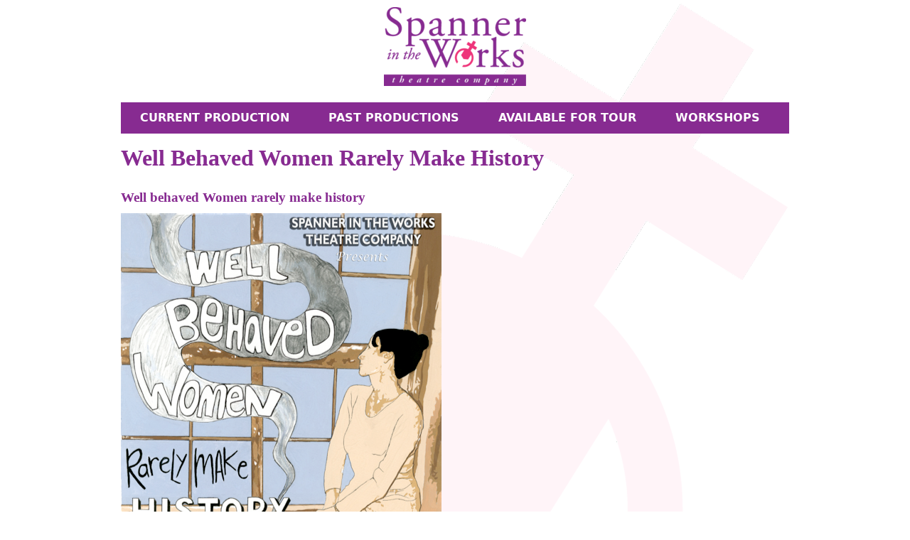

--- FILE ---
content_type: text/html; charset=UTF-8
request_url: https://spannerintheworks.org/productions/well-behaved-women-rarely-make-history
body_size: 2312
content:
<!DOCTYPE html>
<html lang="en">
<head>
<title>Well Behaved Women Rarely Make History - Spanner in the Works Belfast</title>
<meta charset="UTF-8">
<meta name="author" content="Spanner in the Works, http://www.spannerintheworks.org/" />
<meta name="generator" content="Onyx 2.0.0/dev" />
<meta name="description" content="" />
<meta name="csrf_token" content="4695b409b15f9360d65b8278f498652e" />
<link rel="icon" href="/favicon.ico" type="image/x-icon" />
<link rel="shortcut icon" href="/favicon.ico" type="image/x-icon" />
<meta property="og:url" content="https://spannerintheworks.org/productions/well-behaved-women-rarely-make-history" />
<meta property="og:site_name" content="Spanner in the Works Theatre Company" />
<meta property="og:title" content="Well Behaved Women Rarely Make History" />
<meta property="fb:app_id" content="0" />
<meta property="og:locale" content="en_GB" />
<!--HEAD block of node/site/default.html -->
<link rel="apple-touch-icon" sizes="180x180" href="/apple-touch-icon.png">
<link rel="icon" type="image/png" sizes="32x32" href="/favicon-32x32.png">
<link rel="icon" type="image/png" sizes="16x16" href="/favicon-16x16.png">
<link rel="manifest" href="/manifest.json">
<link rel="mask-icon" href="/safari-pinned-tab.svg" color="#5bbad5">
<meta name="theme-color" content="#ffffff">
<meta name="viewport" content="width=device-width" />
<link type="text/css" href="/share/css/default/screen.css" rel="stylesheet" media="screen" />
<link type="text/css" href="/share/css/default/print.css" rel="stylesheet" media="print" />
<style type="text/css">
/*@import url(/css/v2.css);*/
@import url(/css/base.css);

div.performance-extracts {text-align: center}
</style>
<script type="text/javascript" src="/share/js/compiled.js"></script>
<script type="text/javascript" src="/js/local.js"></script>
<!--HEAD block of node/page/default.html -->
<meta property="og:type" content="article" />

<meta property="og:description" content="" />
</head>
<body class="default   node-id-1160  parent-node-id-1031 parent-node-id-1 customer-account-type- locale-en_GB" data-node-id="1160">

<script type="text/javascript">

  var _gaq = _gaq || [];
  

  (function(i,s,o,g,r,a,m){i['GoogleAnalyticsObject']=r;i[r]=i[r]||function(){
  (i[r].q=i[r].q||[]).push(arguments)},i[r].l=1*new Date();a=s.createElement(o),
  m=s.getElementsByTagName(o)[0];a.async=1;a.src=g;m.parentNode.insertBefore(a,m)
  })(window,document,'script','//www.google-analytics.com/analytics.js','ga');

  ga('create', 'UA-2401247-27', 'auto');
  ga('send', 'pageview');

</script>

<header class="site">
    <div class="wrapper">
        <div id="logo">
            <a href="/" title="Go to the homepage of Spanner in the Works Theatre Company"><span>Spanner in the Works Theatre Company</span></a>
        </div>
        <nav id="reveal-navigation-button" >
            <a class="reveal" href="#primary-navigation"><span>Menu</span></a>
        </nav>
        <nav class="primary" id="primary-navigation">
            <ul>

<li class='node-id-1093 '>
        <a href="/current-production" class=""><span>Current Production</span></a>
    
    
    
    
</li>
<li class='node-id-1031  open'>
        <a href="/productions" class=" open"><span>Past Productions</span></a>
    
    
    
    
</li>
<li class='node-id-1208 '>
        <a href="/tour" class=""><span>Available for Tour</span></a>
    
    
    
    
</li>
<li class='node-id-1032 '>
        <a href="/workshops" class=""><span>Workshops</span></a>
    
    
    
    
</li>

</ul>
        </nav>
    </div>
</header>

<main class="site">
    <div class="wrapper">
        




<div class="page default  ">
        <header class="page">
        <div class="wrapper">
            <h1 class="page-title">Well Behaved Women Rarely Make History</h1>
        </div>
    </header>
    
    
    




<div id="node-id-1145" class="content rte  ">
    <div class="wrapper">
        <h3 class="content-title"><span>Well behaved Women rarely make history</span></h3>
        <div class="content-body">
            <p><img title="Well behaved Women rarely make history" src="/image/var/files/Well_behaved_Women_rarely_make_history.png" alt="Well behaved Women rarely make history" width="451" height="642" /></p> <p><span><em>Well Behaved Women Rarely Make History</em></span></p> <p><span><em>Written by Patricia Downey </em></span></p> <p><span><em>Performed by Caroline Curran</em></span></p> <p><span><em>Naughton Studio, Lyric Theatre     February 2012</em></span></p> <p><span>Marilyn Monroe famously said, 'Well behaved women rarely make history'. Her breathtaking beauty and remarkable talent made her a superstar, but Monroe was a complex and intense woman who ultimately succumbed to self-destruction - or did she? The history books are filled with notorious females. Join us on a rollercoaster ride through the lives of Ms Monroe and some ladies who subscribed to her theory.</span></p> <p><span>Spanner in the Works Theatre company was established in Belfast in September 1998.  Spanner in the Works undertakes performances and workshops throughout Ireland, both north and South, touring rural and urban communities.  The main aim of the company is to provide challenging productions that will deal with difficult, hard hitting and controversial subject matter.</span><em> </em></p>
        </div>
    </div>
</div>






</div>






    </div>
</main>

<footer class="site">
    <div class="wrapper">
        <section id="content-bottom">
            




<div id="node-id-87" class="content rte  ">
    <div class="wrapper">
        
        <div class="content-body">
            <p><img title="Arts Council of Northern Ireland" src="/thumbnail/300/var/files/Logos/National-Lottery-Arts-Council-NI-1.jpg" alt="Arts Council of Northern Ireland" width="168" height="100" /><img title="Arts Council of Northern Ireland" src="/thumbnail/150/var/files/Logos/NI-Fire-and-Rescue-Service-POC-BW.jpg" alt="Arts Council of Northern Ireland" width="150" height="75" /><a href="https://www.facebook.com/Spanner-in-the-works-theatre-company-110146377417166/"><img src="/image/var/files/logos/facebook-20logo.png" alt="Facebook 20logo" width="101" height="100" /></a></p>
        </div>
    </div>
</div>






        </section>
        <nav class="footer" id="footer-navigation">
            <ul>

<li class='node-id-5 '>
        <a href="/" class=""><span>Home</span></a>
    
    
    
    
</li>
<li class='node-id-23 '>
        <a href="/about" class=""><span>About Us</span></a>
    
    
    
    
</li>
<li class='node-id-1195 '>
        <a href="/testimonials" class=""><span>Testimonials</span></a>
    
    
    
    
</li>
<li class='node-id-20 '>
        <a href="/contact" class=""><span>Contact Us</span></a>
    
    
    
    
</li>
<li class='node-id-26 '>
        <a href="/terms-of-use" class=""><span>Terms of use</span></a>
    
    
    
    
</li>
<li class='node-id-1026 '>
        <a href="/accessibility-policy" class=""><span>Accessibility policy</span></a>
    
    
    
    
</li>

</ul>
        </nav>
        <p id="copyright">&copy; 2026 Spanner in the Works Theatre Company</p>
    </div>
</footer>



<div id="dialog" title="Dialog Window"></div>
</body>
</html>


--- FILE ---
content_type: text/css
request_url: https://spannerintheworks.org/share/css/default/screen.css
body_size: 7152
content:
/* compiled by utils/compile_css.sh */
/**
 * Fonts
 * Norbert @ Laposa Ltd, 2016/11/28
 *
 */
 
@font-face {
  font-family: 'FontAwesome';
  src: url('/share/fonts/fontawesome-webfont.eot?v=4.5.0');
  src: url('/share/fonts/fontawesome-webfont.eot?#iefix&v=4.5.0') format('embedded-opentype'), url('/share/fonts/fontawesome-webfont.woff2?v=4.5.0') format('woff2'), url('/share/fonts/fontawesome-webfont.woff?v=4.5.0') format('woff'), url('/share/fonts/fontawesome-webfont.ttf?v=4.5.0') format('truetype'), url('/share/fonts/fontawesome-webfont.svg?v=4.5.0#fontawesomeregular') format('svg');
  font-weight: normal;
  font-style: normal;
}
/* source: https://github.com/twbs/bootstrap/blob/v4-dev/dist/css/bootstrap-reboot.css */

html {
  font-family: sans-serif;
  line-height: 1.15;
  -ms-text-size-adjust: 100%;
  -webkit-text-size-adjust: 100%;
}

body {
  margin: 0;
}

article,
aside,
footer,
header,
nav,
section {
  display: block;
}

h1 {
  font-size: 2em;
  margin: 0.67em 0;
}

figcaption,
figure,
main {
  display: block;
}

figure {
  margin: 1em 40px;
}

hr {
  -webkit-box-sizing: content-box;
          box-sizing: content-box;
  height: 0;
  overflow: visible;
}

pre {
  font-family: monospace, monospace;
  font-size: 1em;
}

a {
  background-color: transparent;
  -webkit-text-decoration-skip: objects;
}

a:active,
a:hover {
  outline-width: 0;
}

abbr[title] {
  border-bottom: none;
  text-decoration: underline;
  text-decoration: underline dotted;
}

b,
strong {
  font-weight: inherit;
}

b,
strong {
  font-weight: bolder;
}

code,
kbd,
samp {
  font-family: monospace, monospace;
  font-size: 1em;
}

dfn {
  font-style: italic;
}

mark {
  background-color: #ff0;
  color: #000;
}

small {
  font-size: 80%;
}

sub,
sup {
  font-size: 75%;
  line-height: 0;
  position: relative;
  vertical-align: baseline;
}

sub {
  bottom: -0.25em;
}

sup {
  top: -0.5em;
}

audio,
video {
  display: inline-block;
}

audio:not([controls]) {
  display: none;
  height: 0;
}

img {
  border-style: none;
}

svg:not(:root) {
  overflow: hidden;
}

button,
input,
optgroup,
select,
textarea {
  font-family: sans-serif;
  font-size: 100%;
  line-height: 1.15;
  margin: 0;
}

button,
input {
  overflow: visible;
}

button,
select {
  text-transform: none;
}

button,
html [type="button"],
[type="reset"],
[type="submit"] {
  -webkit-appearance: button;
}

button::-moz-focus-inner,
[type="button"]::-moz-focus-inner,
[type="reset"]::-moz-focus-inner,
[type="submit"]::-moz-focus-inner {
  border-style: none;
  padding: 0;
}

button:-moz-focusring,
[type="button"]:-moz-focusring,
[type="reset"]:-moz-focusring,
[type="submit"]:-moz-focusring {
  outline: 1px dotted ButtonText;
}

fieldset {
  border: 1px solid #c0c0c0;
  margin: 0 2px;
  padding: 0.35em 0.625em 0.75em;
}

legend {
  -webkit-box-sizing: border-box;
          box-sizing: border-box;
  color: inherit;
  display: table;
  max-width: 100%;
  padding: 0;
  white-space: normal;
}

progress {
  display: inline-block;
  vertical-align: baseline;
}

textarea {
  overflow: auto;
}

[type="checkbox"],
[type="radio"] {
  -webkit-box-sizing: border-box;
          box-sizing: border-box;
  padding: 0;
}

[type="number"]::-webkit-inner-spin-button,
[type="number"]::-webkit-outer-spin-button {
  height: auto;
}

[type="search"] {
  -webkit-appearance: textfield;
  outline-offset: -2px;
}

[type="search"]::-webkit-search-cancel-button,
[type="search"]::-webkit-search-decoration {
  -webkit-appearance: none;
}

::-webkit-file-upload-button {
  -webkit-appearance: button;
  font: inherit;
}

details,
menu {
  display: block;
}

summary {
  display: list-item;
}

canvas {
  display: inline-block;
}

template {
  display: none;
}

[hidden] {
  display: none;
}

html {
  -webkit-box-sizing: border-box;
          box-sizing: border-box;
}

*,
*::before,
*::after {
  -webkit-box-sizing: inherit;
          box-sizing: inherit;
}

@-ms-viewport {
  width: device-width;
}

html {
  -ms-overflow-style: scrollbar;
  -webkit-tap-highlight-color: transparent;
}

body {
  font-family: -apple-system, system-ui, BlinkMacSystemFont, "Segoe UI", Roboto, "Helvetica Neue", Arial, sans-serif;
  font-size: 1rem;
  font-weight: normal;
  line-height: 1.5;
  color: #292b2c;
  background-color: #fff;
}

[tabindex="-1"]:focus {
  outline: none !important;
}

h1, h2, h3, h4, h5, h6 {
  margin-top: 0;
  margin-bottom: .5rem;
}

p {
  margin-top: 0;
  margin-bottom: 1rem;
}

abbr[title],
abbr[data-original-title] {
  cursor: help;
}

address {
  margin-bottom: 1rem;
  font-style: normal;
  line-height: inherit;
}

ol,
ul,
dl {
  margin-top: 0;
  margin-bottom: 1rem;
}

ol ol,
ul ul,
ol ul,
ul ol {
  margin-bottom: 0;
}

dt {
  font-weight: bold;
}

dd {
  margin-bottom: .5rem;
  margin-left: 0;
}

blockquote {
  margin: 0 0 1rem;
}

a {
  color: #0275d8;
  text-decoration: none;
}

a:focus, a:hover {
  color: #014c8c;
  text-decoration: underline;
}

a:not([href]):not([tabindex]) {
  color: inherit;
  text-decoration: none;
}

a:not([href]):not([tabindex]):focus, a:not([href]):not([tabindex]):hover {
  color: inherit;
  text-decoration: none;
}

a:not([href]):not([tabindex]):focus {
  outline: 0;
}

pre {
  margin-top: 0;
  margin-bottom: 1rem;
  overflow: auto;
}

figure {
  margin: 0 0 1rem;
}

img {
  vertical-align: middle;
}

[role="button"] {
  cursor: pointer;
}

a,
area,
button,
[role="button"],
input,
label,
select,
summary,
textarea {
  -ms-touch-action: manipulation;
      touch-action: manipulation;
}

table {
  border-collapse: collapse;
  background-color: transparent;
}

caption {
  padding-top: 0.75rem;
  padding-bottom: 0.75rem;
  color: #636c72;
  text-align: left;
  caption-side: bottom;
}

th {
  text-align: left;
}

label {
  display: inline-block;
  margin-bottom: .5rem;
}

button:focus {
  outline: 1px dotted;
  outline: 5px auto -webkit-focus-ring-color;
}

input,
button,
select,
textarea {
  line-height: inherit;
}

input[type="radio"]:disabled,
input[type="checkbox"]:disabled {
  cursor: not-allowed;
}

input[type="date"],
input[type="time"],
input[type="datetime-local"],
input[type="month"] {
  -webkit-appearance: listbox;
}

textarea {
  resize: vertical;
}

fieldset {
  min-width: 0;
  padding: 0;
  margin: 0;
  border: 0;
}

legend {
  display: block;
  width: 100%;
  padding: 0;
  margin-bottom: .5rem;
  font-size: 1.5rem;
  line-height: inherit;
}

input[type="search"] {
  -webkit-appearance: none;
}

output {
  display: inline-block;
}

[hidden] {
  display: none !important;
}

/* common elements, starting with little adjustment to normalise.css */

form div.row {margin: 0 0 0.5em;}
form span.label {display: block; }
form span.field {display: block;}
input[type=text],
input[type=email] {width: 100%;}


label.error {color: red;}
input.error,
textarea.error {border-color: red; /*background-image: url("data:image/svg+xml;utf8,<svg xmlns='http://www.w3.org/2000/svg' width='180' height='180'><path fill='none' stroke='red' stroke-width='16' stroke-linecap='round' d='M89,9a81,81 0 1,0 2,0zm1,38v58m0,25v1'/></svg>"); background-repeat: no-repeat; background-size: 20px; background-position-x: 95%; background-position-y: center;*/}

textarea {width: 100%; min-height: 100px;}
textarea.small {height: 50px;}
textarea.big,
textarea.large,
textarea.long {height: 400px;}
select.big,
select.large,
select.long {width: 100%;}
input.title {font-size: 1.4em; font-weight: bold; width: 100%;}
input.long {width: 100%;}
input.short,
textarea.short,
select.short {width: 4em;}
input.number {text-align: right;}

button {cursor: pointer;}

/* legacy clearing div */
div.bottom {clear: both;}

/* disabled, but visible*/
span.disabled {text-decoration: line-through;}

/**
 * Messages
 */
 
div.onyx-messages {margin: 1em; border: none; background: black; color: white; background: rgba(0,0,0,0.75); padding: 1em; box-shadow: #000000 5px 5px 30px;
    clear: both; border-radius: 4px; -moz-border-radius: 7px; -webkit-border-radius: 7px;
    z-index: 1000; position: relative;}
div.onyx-messages p {margin: 5px 0; line-height: 1; padding: 0; color: white; font-weight: bold; }
div.onyx-messages p.onyx-ok-msg {}
div.onyx-messages p.onyx-error-msg {background: transparent url(/share/images/famfamfam_icons/exclamation.png) left top no-repeat; padding: 0 0 0 25px;}

/**
 * Ajax
 */
 
.ajax-load {width: 128px; height: 128px; background: url(/share/images/ajax-indicator/indicator_verybig.gif) no-repeat;}

/**
 * jGrowl
 */

div#jGrowl { position: fixed; top: 50px; width: 500px; left: 50%; margin-left: -250px; text-align: center; pointer-events: none; z-index: 9999; -webkit-transform: translateZ(1px);}
div#jGrowl div.onyx-messages { margin: 0; padding: 10px 30px; }
div#jGrowl div.jGrowl-notification { display: block; position: relative; z-index: 9999; zoom: 1; text-align: left; pointer-events: all; border: none; background: none;}
div#jGrowl div.jGrowl-notification.ui-state-highlight { margin: 0 auto 20px auto; display: inline-block; min-width: 260px; }
div#jGrowl div.jGrowl-notification p { text-align: left; }
div#jGrowl button.jGrowl-close { display: none; position: absolute; right: 5px; top: 5px; color: #ffffff; cursor: pointer; z-index: 10000; font-weight: bold; font-size: 16px; line-height: 16px; }
div#jGrowl div.jGrowl-closer { background: black; color: white; background: rgba(0,0,0,0.75); width: 100px; margin: 10px auto; border: none; cursor: pointer; text-align: center; pointer-events: all; }
@media all and (max-width: 600px) {
    div#jGrowl { width: 80%; left: 10%; margin-left: 0; }
}

/**
 * tracy component
 */
 
#tracy-debug {z-index: 300000;}
#tracy-debug img {width: auto;}
@media all and (max-width: 600px) {
    #tracy-debug {display: none!important;}
}
/**
 * Norbert @ Laposa Ltd, 2009 - 2017
 *
 */

/**
 * wrappers for keeping width
 */

header.site,
header.page,
footer.site,
section.layout,
div.content {max-width: 960px; margin: 0 auto;}

/**
 * gutters
 * set all gutters to 10px on content elements like traditional grid systems, e.g. 960gs
 */

header.site > div.wrapper,
header.page > div.wrapper,
footer.site > div.wrapper,
h2.layout-title,
div.content > div.wrapper {margin: 10px;}

/*
 * extra CSS classes to be used in CMS
 * - full-bleed - apply to content or layout
 * - full-width
 */

.full-bleed > div.wrapper {margin: 0!important;}
.full-bleed > div.wrapper > h3.content-title {margin-left: 10px; margin-right: 10px;}
.full-width {max-width: none!important;}

/****************************************************************************************/
/*****************************          node/page           *****************************/
/****************************************************************************************/

/************ node/page/default.html ****/
div.row-top:after,
div.row-middle:after,
div.row-bottom:after {content: '.'; display: block; height: 0; font-size: 0; clear: both; visibility: hidden;}
div.page div.page-wrapper {padding: 0;}
div.page div.row-bottom {clear: both;}

/*default, fobinaci-1-1, 50%/50%*/
div.two-column-page div.column-one,
div.two-column-page.fibonacci-1-1 div.column-one {float: left; width: 49.999%; clear: both; overflow: hidden; }
div.two-column-page div.column-two,
div.two-column-page.fibonacci-1-1 div.column-two {width: 49.999%; float: right; overflow: hidden;}
/*fibonacci-1-5, 16.6%/83.3%*/
div.two-column-page.fibonacci-1-5 div.column-one {width: 16.66%;}
div.two-column-page.fibonacci-1-5 div.column-two {width: 83.33%;}
div.two-column-page.fibonacci-5-1 div.column-one {width: 83.33%;}
div.two-column-page.fibonacci-5-1 div.column-two {width: 16.66%;}
/*fibonacci-1-3, 25%/75%*/
div.two-column-page.fibonacci-1-3 div.column-one {width: 25%;}
div.two-column-page.fibonacci-1-3 div.column-two {width: 75%;}
div.two-column-page.fibonacci-3-1 div.column-one {width: 75%;}
div.two-column-page.fibonacci-3-1 div.column-two {width: 25%;}
/*fibonacci-2-5, 28.6%/71.4%*/
div.two-column-page.fibonacci-2-5 div.column-one {width: 28.6%;}
div.two-column-page.fibonacci-2-5 div.column-two {width: 71.4%;}
div.two-column-page.fibonacci-5-2 div.column-one {width: 71.4%;}
div.two-column-page.fibonacci-5-2 div.column-two {width: 28.6%;}
/*fibonacci-1-2, 33%/66%*/
div.two-column-page.fibonacci-1-2 div.column-one {width: 33.3%;}
div.two-column-page.fibonacci-1-2 div.column-two {width: 66.6%;}
div.two-column-page.fibonacci-2-1 div.column-one {width: 66.6%;}
div.two-column-page.fibonacci-2-1 div.column-two {width: 33.3%;}
/*fibonacci-3-5, 38.2%/61.8%*/
div.two-column-page.fibonacci-3-5 div.column-one {width: 38.2%;}
div.two-column-page.fibonacci-3-5 div.column-two {width: 61.77%;}
div.two-column-page.fibonacci-5-3 div.column-one {width: 61.77%;}
div.two-column-page.fibonacci-5-3 div.column-two {width: 38.2%;}
/*fibonacci-2-3, 40%/60%*/
div.two-column-page.fibonacci-2-3 div.column-one {width: 40%;}
div.two-column-page.fibonacci-2-3 div.column-two {width: 60%;}
div.two-column-page.fibonacci-3-2 div.column-one {width: 60%;}
div.two-column-page.fibonacci-3-2 div.column-two {width: 40%;}

@media all and (max-width: 800px) {
    div.two-column-page div.column-one, 
    div.two-column-page div.column-two {width: auto!important; float: none!important;}
}

/****************************************************************************************/
/*****************************          node/layout         *****************************/
/****************************************************************************************/

div.wrapper:after {content: '.'; display: block; height: 0; font-size: 0; clear: both; visibility: hidden;}

/********* node/layout/1column.html *********/
.one-column-layout {clear: both;}
.one-column-layout div.layout-column-single {float: none; width: auto;}

/********* node/layout/2columns.html *********/
.two-column-layout {clear: both;}
.two-column-layout:after,
.two-column-layout div.layout-body:after {content: '.'; display: block; height: 0; font-size: 0; clear: both; visibility: hidden;}

/*default, fibonacci-1-1, 50%/50%*/
.two-column-layout div.layout-column-one.of-two,
.two-column-layout.fibonacci-1-1 div.layout-column-one.of-two {float: left; width: 49.999%;}
.two-column-layout div.layout-column-two.of-two,
.two-column-layout.fibonacci-1-1 div.layout-column-two.of-two {width: 49.999%; float: right;}
/*fibonacci-1-5, 16.6%/83.3%*/
.two-column-layout.fibonacci-1-5 div.layout-column-one.of-two {width: 16.66%;}
.two-column-layout.fibonacci-1-5 div.layout-column-two.of-two {width: 83.33%;}
.two-column-layout.fibonacci-5-1 div.layout-column-one.of-two {width: 83.33%;}
.two-column-layout.fibonacci-5-1 div.layout-column-two.of-two {width: 16.66%;}
/*fibonacci-1-3, 25%/75%*/
.two-column-layout.fibonacci-1-3 div.layout-column-one.of-two {width: 25%;}
.two-column-layout.fibonacci-1-3 div.layout-column-two.of-two {width: 75%;}
.two-column-layout.fibonacci-3-1 div.layout-column-one.of-two {width: 75%;}
.two-column-layout.fibonacci-3-1 div.layout-column-two.of-two {width: 25%;}
/*fibonacci-2-5, 28.6%/71.4%*/
.two-column-layout.fibonacci-2-5 div.layout-column-one.of-two {width: 28.6%;}
.two-column-layout.fibonacci-2-5 div.layout-column-two.of-two {width: 71.4%;}
.two-column-layout.fibonacci-5-2 div.layout-column-one.of-two {width: 71.4%;}
.two-column-layout.fibonacci-5-2 div.layout-column-two.of-two {width: 28.6%;}
/*fibonacci-1-2, 33%/66%*/
.two-column-layout.fibonacci-1-2 div.layout-column-one.of-two {width: 33.3%;}
.two-column-layout.fibonacci-1-2 div.layout-column-two.of-two {width: 66.6%;}
.two-column-layout.fibonacci-2-1 div.layout-column-one.of-two {width: 66.6%;}
.two-column-layout.fibonacci-2-1 div.layout-column-two.of-two {width: 33.3%;}
/*fibonacci-3-5, 38.2%/61.8%*/
.two-column-layout.fibonacci-3-5 div.layout-column-one.of-two {width: 38.2%;}
.two-column-layout.fibonacci-3-5 div.layout-column-two.of-two {width: 61.8%;}
.two-column-layout.fibonacci-5-3 div.layout-column-one.of-two {width: 61.8%;}
.two-column-layout.fibonacci-5-3 div.layout-column-two.of-two {width: 38.2%;}
/*fibonacci-2-3, 40%/60%*/
.two-column-layout.fibonacci-2-3 div.layout-column-one.of-two {width: 40%;}
.two-column-layout.fibonacci-2-3 div.layout-column-two.of-two {width: 60%;}
.two-column-layout.fibonacci-3-2 div.layout-column-one.of-two {width: 60%;}
.two-column-layout.fibonacci-3-2 div.layout-column-two.of-two {width: 40%;}

@media all and (max-width: 800px) {
    .two-column-layout div.layout-column-one.of-two,
    .two-column-layout div.layout-column-two.of-two {width: auto!important; float: none!important;}
}

/********* node/layout/3columns.html *********/
.three-column-layout {clear: both;}
.three-column-layout div.layout-column-one.of-three, 
.three-column-layout div.layout-column-two.of-three, 
.three-column-layout div.layout-column-three.of-three {width: 33.3334%; overflow: hidden;}
.three-column-layout div.layout-column-one.of-three, 
.three-column-layout div.layout-column-two.of-three {float: left;}
.three-column-layout div.layout-column-three.of-three {float: right;}

@media all and (max-width: 800px) {   
    .three-column-layout div.layout-column-one.of-three,
    .three-column-layout div.layout-column-two.of-three,
    .three-column-layout div.layout-column-three.of-three {width: auto; float: none;}
}

/********* node/layout/4columns.html *********/
.four-column-layout {clear: both;}
.four-column-layout div.layout-column-one.of-four, 
.four-column-layout div.layout-column-two.of-four, 
.four-column-layout div.layout-column-three.of-four,
.four-column-layout div.layout-column-four.of-four {width: 25%; overflow: hidden;}
.four-column-layout div.layout-column-one.of-four, 
.four-column-layout div.layout-column-two.of-four,
.four-column-layout div.layout-column-three.of-four {float: left;}
.four-column-layout div.layout-column-four.of-four {float: right;}

@media all and (max-width: 800px) {   
    .four-column-layout div.layout-column-one.of-four,
    .four-column-layout div.layout-column-two.of-four {width: 50%;}
    .four-column-layout div.layout-column-three.of-four,
    .four-column-layout div.layout-column-four.of-four {width: 50%;}
}

/********* node/layout/5columns.html *********/
.five-column-layout {clear: both;}
.five-column-layout div.layout-column-one.of-five, 
.five-column-layout div.layout-column-two.of-five, 
.five-column-layout div.layout-column-three.of-five,
.five-column-layout div.layout-column-four.of-five,
.five-column-layout div.layout-column-five.of-five {width: 20%; overflow: hidden;}
.five-column-layout div.layout-column-one.of-five, 
.five-column-layout div.layout-column-two.of-five,
.five-column-layout div.layout-column-three.of-five,
.five-column-layout div.layout-column-four.of-five {float: left;}
.five-column-layout div.layout-column-five.of-five {float: right;}

@media all and (max-width: 800px) {
    .five-column-layout div.layout-column-one.of-five,
    .five-column-layout div.layout-column-two.of-five,
    .five-column-layout div.layout-column-three.of-five,
    .five-column-layout div.layout-column-four.of-five,
    .five-column-layout div.layout-column-five.of-five {width: auto; float: none;}
}

/********* node/layout/6columns.html *********/
.six-column-layout {clear: both;}
.six-column-layout div.layout-column-one.of-six, 
.six-column-layout div.layout-column-two.of-six, 
.six-column-layout div.layout-column-three.of-six,
.six-column-layout div.layout-column-four.of-six,
.six-column-layout div.layout-column-five.of-six,
.six-column-layout div.layout-column-six.of-six {width: 16.666%; overflow: hidden;}
.six-column-layout div.layout-column-one.of-six, 
.six-column-layout div.layout-column-two.of-six,
.six-column-layout div.layout-column-three.of-six,
.six-column-layout div.layout-column-four.of-six,
.six-column-layout div.layout-column-five.of-six {float: left;}
.six-column-layout div.layout-column-six.of-six {float: right;}

@media all and (max-width: 800px) { 
    .six-column-layout div.layout-column-one.of-six,
    .six-column-layout div.layout-column-two.of-six,
    .six-column-layout div.layout-column-three.of-six,
    .six-column-layout div.layout-column-four.of-six,
    .six-column-layout div.layout-column-five.of-six,
    .six-column-layout div.layout-column-six.of-six {width: auto; float: none;}
}

/********* node/layout/tabs.html *********/
.tabs-layout {clear: both;}
.tabs-layout ul.tabs li {display: inline-block; list-style-type: none; padding: 0; margin: 0;}
.tabs-layout ul.tabs li a {display: inline-block; padding: 7px 15px;}
.tabs-layout div.tabs-body {clear: both;}

/********* node/layout/slider.html *********/
.slider-layout .unslider {overflow:auto;margin:0;padding:0;}
.slider-layout .unslider-wrap {position:relative}
.slider-layout .unslider-wrap.unslider-carousel > div.content {float:left; clear: none;}
.slider-layout .unslider-vertical > div.slider-wrapper {height:100%}
.slider-layout .unslider-vertical div.content {float:none; width:100%}
.slider-layout .unslider-fade {position:relative}
.slider-layout .unslider-fade .unslider-wrap div.content {position:absolute;left:0;top:0;right:0;z-index:8}
.slider-layout .unslider-fade .unslider-wrap div.content.unslider-active {z-index:10}
.slider-layout .unslider div.content,
.slider-layout .unslider ol,
.slider-layout .unslider div.slider-wrapper {list-style:none;margin:0;padding:0;border:none}
.slider-layout .unslider-arrow {position:absolute;left:20px;z-index:2;cursor:pointer}
.slider-layout .unslider-arrow.next {left:auto;right:20px}
.slider-layout .unslider-nav ol {list-style: none; text-align: center;}
.slider-layout .unslider-nav ol li {display: inline-block; width: 15px; height: 15px; margin: 0 4px; background: transparent; border-radius: 15px; overflow: hidden; text-indent: -999em; border: 2px solid #fff; cursor: pointer;}
.slider-layout .unslider-nav ol li.unslider-active {background: #fff;cursor: default;}
/**
 * Norbert @ Laposa Ltd, 2009/09/22
 * Chris Black 2017/01
 *
 */
 
/****************************************************************************************/
/*****************************          node/site           *****************************/
/****************************************************************************************/

/********* node/site/default.html *********/

#accessibility {position: relative; display: none; /*disabled by default*/}
#accessibility li {list-style-type: none;}
#accessibility a {position: absolute; top: -1000px; left: -1000px; height: 1px; width: 1px; text-align: left; overflow: hidden;}
#accessibility a:active,
#accessibility a:focus,
#accessibility a:hover {top: 0; left: 0; font-size: 1em; font-weight: 700; color: #fff; background-color: #075290; height: auto; overflow: auto; width: 99%; padding: 5px; z-index: 100}

#container {width: 960px; margin: 0 auto;}

.logo a {text-decoration: none; font-size: 4em;}

#search {float: right; clear: right; margin-bottom: 10px;}
#search form {background: transparent; border-width: 0; margin: 0; padding: 0;}
#search input {width: 165px;}
#search label {width: auto;}
#search button {display: none;}

#userbox {float: right; margin-bottom: 1.5em;}

/**
 * reveal navigation
 */
 
nav.reveal {display: none;}

/**
 * navigation
 */

nav {width: auto;}
nav ul {display: inline-block; list-style-type: none; margin: 0; padding: 0;}
nav ul li {display: inline-block; margin: 0 15px; padding: 0;}
nav ul li:first-child {margin-left: 0;}
nav ul li a {display: block; white-space: pre; zoom: 1;}
nav ul li a.open {font-weight: bold;}
nav ul li ul {list-style-type: square; margin-left: 10px;}
nav ul li ul li {padding-left: 0; margin-left: 15px; display: list-item;}
nav ul li ul a {padding-left: 0; font-weight: normal; height: auto;}

/**
 * primary-navigation
 */
@media all and (max-width: 800px) {
  #primary-navigation {display: none;}
  #primary-navigation li {display: block;}
  #primary-navigation.open {display: block;}
}
@media all and (min-width: 801px) {
  #primary-navigation {display: block!important;}
}

/**
 * reveal-navigation-button
 */
#reveal-navigation-button {display: none;}
#reveal-navigation-button a {display: block; font-size: 30px; line-height: 30px; text-decoration: none;}
#reveal-navigation-button a.reveal:before {content: '\f0c9'; font-family: 'FontAwesome';}
#reveal-navigation-button a span {display: none;}
@media all and (max-width: 800px) {
    #reveal-navigation-button {display: block;}
}

/**
 * footer navigation
 */
 
footer nav {}

/**
 * content
 */
 
main {width: 100%; clear: both;}

/**
 * footer
 */


/****************************************************************************************/
/*****************************          node/page           *****************************/
/****************************************************************************************/

/********* node/page/default.html *********/
/********* node/page/product_browse.html *********/
/********* node/page/news.html *********/
/********* node/page/product.html *********/

/*nothing*/

/********* node/page/news.html *********/
div.news div.note p {margin-top: 0;}
div.news div.back {clear: both;}
div.news div.body {margin-bottom: 1em;}
div.news div.add-this-buttons {margin-bottom: 10px;}

/****************************************************************************************/
/*****************************          node/content        *****************************/
/****************************************************************************************/

/********* node/content/rte.html *********/
/* do not specify img., conflict with reflection*/
/* use both cases (TinyMCE/Safari bug)*/
div.content.rte .imageLeft,
div.content.rte .imageleft {float: left; margin-right: 10px; margin-bottom: 10px;}
div.content.rte .imageRight,
div.content.rte .imageright {float: right; margin-left: 10px; margin-bottom: 10px;}
div.content.rte .imageBorder,
div.content.rte .border {border: 1px solid black;}

/*apply for products, other option would be to add .content.rte class in product detail page description element */
div.product .image-left {float: left; margin-right: 10px;}
div.product .image-right {float: right; margin-left: 10px;}
div.product .image-order,
div.product .border {border: 1px solid black;}

/*apply for news pages, other option would be to add .content-RTE class in news detail page */
div.news .image-left {float: left; margin-right: 10px;}
div.news .image-right {float: right; margin-left: 10px;}
div.news .image-border,
div.news .border {border: 1px solid black;}


/********* node/content/divider.html *********/
div.divider {clear: both; width: 100%; margin: 0 0 1em 0; padding: 0; border-top: 1px dotted grey; height: 1px; font-size: 1em;}
div.divider hr {display: none;}

/********* node/content/quote.html *********/
div.quote p.quote {padding: 0 40px 0 0; margin: 0; text-align: center;}
div.quote p.author {font-family: sans-serif; padding-right: 40px; text-align: center; background: none;}

/********* node/content/contact_form.html *********/
div.contact-form textarea {width: 100%;}
div.contact-form div.submit span.label {display: none;}
div.contact-form span.mandatory-mark {padding-right: 0.5em;}
div.contact-form legend {display: none;}

/********* node/content/file.html *********/
div.file span.file-size {white-space: nowrap;}


/**
 * Norbert @ Laposa Ltd, 2009/09/22
 * Chris Black 2017/02/07
 *
 */

/****************************************************************************************/
/*****************************           component          *****************************/
/****************************************************************************************/

/********* component/feed.html *********/
div.feed p.pub-date {padding: 0; margin: 0 0 10px 0;}
div.feed p.copyright {}
div.feed div.item {margin: 10px 0;}
div.feed div.item h5 {margin: 0 0 0.5em 0;}

/********* component/breadcrumb.html *********/
div.breadcrumb {margin-bottom: 10px;}

/********* component/taxonomy.html *********/
div.taxonomy td.first {font-weight: bold;}

/********* component/searchbox.html *********/
div.searchbox label {display: none;}
div.searchbox input.text {margin: 0; width: 185px;}

/********* component/search_result.html *********/
div.search-result li {clear: both; margin-bottom: 10px;}
div.search-result li a.last {font-weight: bold;}
div.search-result li a.image {text-decoration: none; display: block; float: right; padding-left: 5px;}
div.search-result span.item-description {font-size: small;}
div.search-result span.keyword-highlight {color: #000000; background: #ff0;}

/********* component/pagination.html *********/
div.pagination {margin: 5px 0; text-align: center;}
div.pagination a {text-decoration: none;}
div.pagination ul {margin: 0; padding: 0;}
div.pagination li {list-style-type: none; display: inline; padding: 0; margin: 0;}
div.pagination a {display: inline-block; padding: 2px 5px; border: 0;}
div.pagination a.active {border: 1px solid #CCCCCC; font-weight: normal; -moz-border-radius: 4px; -webkit-border-radius: 4px;}
div.pagination li.previous a:hover,
div.pagination li.next a:hover,
div.pagination a.show_all:hover {text-decoration: underline;}

/********* component/image_gallery/plain.html *********/
div.gallery-plain figcaption {display: none;}

/********* component/image_gallery/list.html *********/
div.gallery-list div.thumbnails figure {display: inline-block; margin: 5px;}
div.gallery-list a {text-decoration: none;}

/********* component/image_gallery/cycle.html *********/
div.image-gallery-cycle {border: 0; position: relative;}
div.image-gallery-cycle div.controls {z-index: 1000; position: absolute; top: 0; left: 0; display: none;}
div.image-gallery-cycle div.controls a.prev,
div.image-gallery-cycle div.controls a.next {width: 30px; height: 27px; display: block; opacity: 0.9;}
div.image-gallery-cycle div.controls a span {display: none;}
div.image-gallery-cycle div.controls a.prev {background: url(/share/images/default/arrow-left.gif) center left no-repeat; float: left;}
div.image-gallery-cycle div.controls a.next {background: url(/share/images/default/arrow-right.gif) center right no-repeat; float: right;}
div.image-gallery-cycle div.controls div.pagination {float: left; margin: 0;}
div.image-gallery-cycle div.controls div.pagination a {float: left; display: block; padding: 3px 7px;}
div.image-gallery-cycle div.image-info {display: none;}

/********* component/image_gallery/cycle2.html *********/
div.image-gallery-cycle2 {position: relative; overflow: visible!important;/* override inline 'overflow: hidden' added by cycle2 plugin */ }  
div.image-gallery-cycle2 > div.wrapper {position: relative;}
div.image-gallery-cycle2 figure {display: block; width: 100%; margin: 0;}
div.image-gallery-cycle2 figure figcaption {position: absolute; width: 33.333%; top: 33.333%; right: 30px;}
div.image-gallery-cycle2 div.controls {position: absolute; display: flex; justify-content: space-between; align-items: center; height: 100%; top: 0; right: 0; left: 0; pointer-events: none;}
div.image-gallery-cycle2 div.controls a {display: block; color: #0a2861; opacity: 0.7; pointer-events: all;}
div.image-gallery-cycle2 div.controls a:hover,
div.image-gallery-cycle2 div.controls a.active {opacity: 1.0; text-decoration: none;}
div.image-gallery-cycle2 div.controls a:focus {text-decoration: none;}
div.image-gallery-cycle2 div.controls a span {display: none;}
div.image-gallery-cycle2 div.controls a.prev:before,
div.image-gallery-cycle2 div.controls a.next:before {content:''; font-family: 'FontAwesome'; font-size: 36px;}
div.image-gallery-cycle2 div.controls a.prev:before {content:'\f104';}
div.image-gallery-cycle2 div.controls a.next:before {content:'\f105';}
div.image-gallery-cycle2 div.gallery-pagination {position: absolute; z-index: 1000; width: 100%; bottom: 54px; text-align: center;}
div.image-gallery-cycle2 div.gallery-pagination a {display: inline-block; width: 12px; height: 12px; margin: 0 5px; border-radius: 50%; background: white; cursor: pointer; opacity: 0.7; transition: opacity 300ms ease;}
div.image-gallery-cycle2 div.gallery-pagination a:hover,
div.image-gallery-cycle2 div.gallery-pagination a.active {opacity: 1.0;}
div.image-gallery-cycle2 div.gallery-pagination a span {display: none;}
div.image-gallery-cycle2.number-of-items-1 div.controls,
div.image-gallery-cycle2.number-of-items-1 div.pagination {display: none;}



/********* component/image_gallery/fancybox.html *********/
div.image-gallery-fancybox div.item {float: left; margin-right: 10px;}

/********* component/image_gallery/prettyphoto.html *********/
div.image-gallery-prettyphoto div.item {float: left; margin-right: 10px;}

/********* component/image_gallery/parallax.html *********/
div.image-gallery-parallax {text-align: center;}
div.image-gallery-parallax div.item {display: table; width: 100%; margin: 0; background-repeat: no-repeat; background-size: cover; background-attachment: fixed; background-position-x: center;}
div.image-gallery-parallax div.item a.image {display: table-cell; vertical-align: middle; width: 100%;}
div.image-gallery-parallax div.item img {display: none;}
div.image-gallery-parallax div.slider-copy {text-align: center;}
div.image-gallery-parallax a {text-decoration: none;}
div.image-gallery-parallax div.slider-copy h3 {text-align: center;}

/********* component/comment_add.html *********/
div.comment form input {width: 100%;}
div.comment form textarea {width: 100%;}

/********* menu_SELECT.html **********/
div.selectMenu {padding: 5px 0 0 0;}

/** newsletter subcribe **/
div.newsletter-subscribe-start div.row {margin: 0;}
div.newsletter-subscribe-start span.label {display: none;}
div.newsletter-subscribe-start fieldset {width: 70%; float: left; margin: 0; padding: 0;}
div.newsletter-subscribe-start div.submit  {clear: none; float: right;}

/********* component/rating_stars.html *********/
div.rating-stars div.star {display: inline-block;}
div.rating-stars div.text {display: none;}
/*
div.rating_stars div.star {background:url("/share/images/default/star.gif") repeat scroll 0 0 transparent; height:17px; width:17px;}
div.rating_stars div.star span {display: none;}
*/

/********* component/social_network_share.html *********/
div.social-network-share ul {margin: 0; padding: 0;}
div.social-network-share li {list-style-image: none; list-style-type: none; display: inline-block; margin: 10px; padding: 0;}
div.social-network-share li a {text-decoration: none;}
div.social-network-share li a:before {font-family: 'FontAwesome'; font-size: 200%;}
div.social-network-share li a span {display: none;}
div.social-network-share li.facebook a:before {content: '\f082';}
div.social-network-share li.twitter a:before {content: '\f081';}
div.social-network-share li.google a:before {content: '\f0d4';}
div.social-network-share li.pinterest a:before {content: '\f0d3';}
div.social-network-share li.email a:before {content: '\f199';}

/********* component/news_list_teaser.html *********/
div.news-list-teaser div.image {float: left; padding: 0 20px 10px 0;}
div.news-list-teaser div.image a {text-decoration: none;}
div.news-list-teaser div.created {font-weight: bold;}
div.news-list-teaser div.created p {margin-bottom: 1em;}

/* page list */
div.page-list {text-align: center;}
div.page-list div.item { display: inline-block; vertical-align: top; width: 300px; margin: 10px;}

/********* component/news_list_grid.html *********/
div.news-list-grid {text-align: center;}
div.news-list-grid div.item { display: inline-block; vertical-align: top; width: 300px; margin: 10px;}

/**
 * stack_list:
 * component/news_list_stack.html
 * component/menu_stack.html
 * component/ecommerce/recipe_list_stack.html
 * component/ecommerce/product_list_stack.html
 * node/content/page_list.html
 * component/teaser_stack.html
 */

div.stack-list {text-align: center;}
div.stack-list div.item { display: inline-block; vertical-align: top; width: 300px; margin: 10px;}
div.stack-list div.item a {text-decoration: none; display: block;}

/********* component/age_gate.html *********/
#age-gate {text-align: center;}
#age-gate input {display: none;}
@media all and (max-width: 480px) {
    #age-gate select {display: none;}
    #age-gate input {display: block; margin: 0 auto;}
}


--- FILE ---
content_type: text/css
request_url: https://spannerintheworks.org/css/base.css
body_size: 607
content:
/**
 * Norbert @ Laposa Ltd, 2010-2020
 *
 * purple #872b91
 * pink #fe2b79
 * yellow #F2DA91
 * dark purple #28122E
 */

@font-face {
  font-family: 'FontAwesome';
  src: url('/share/fonts/fontawesome-webfont.eot?v=4.5.0');
  src: url('/share/fonts/fontawesome-webfont.eot?#iefix&v=4.5.0') format('embedded-opentype'), url('/share/fonts/fontawesome-webfont.woff2?v=4.5.0') format('woff2'), url('/share/fonts/fontawesome-webfont.woff?v=4.5.0') format('woff'), url('/share/fonts/fontawesome-webfont.ttf?v=4.5.0') format('truetype'), url('/share/fonts/fontawesome-webfont.svg?v=4.5.0#fontawesomeregular') format('svg');
  font-weight: normal;
  font-style: normal;
}


body {background: white; color: #444; background: transparent url(../images/body-bg3.png) no-repeat top center fixed;}

h1, h2, h3, h4, h5 {color: #872b91; font-family: Georgia, serif;}

/**
 * fluid images
 */
img {max-width: 100%; height: auto;}

/**
 * fluid video
 */
div.fluid-video {height: 0; padding-top: 25px; padding-bottom: 67.5%; margin-bottom: 10px; position: relative; overflow: hidden;}
div.fluid-video.widescreen {padding-bottom: 57.25%;}
div.fluid-video.vimeo {padding-top: 0;}
div.fluid-video embed,
div.fluid-video iframe,
div.fluid-video object,
div.fluid-video video {top: 0; left: 0; width: 100%; height: 100%; position: absolute;}

/**
 * form
 */
form {background: #ccc; padding: 10px;}

/**
 * logo
 */
#logo {text-align: center;}
#logo a {display: inline-block; width: 200px; height: 111px; margin-bottom: 1em; background: url(/thumbnail/200/var/files/logos/spannerintheworks-logo1-t.png) no-repeat;}
#logo a span {display: none;}

/**
 * primary-navigation
 */
#primary-navigation {background: #872b91; text-align: center; clear: both;}
#primary-navigation a {padding: 10px; color: white; text-transform: uppercase; font-weight: bold;}

/**
 * reveal-navigation-button
 */
#reveal-navigation-button {float: left;}
#reveal-navigation-button a {color: white; background: #872b91; padding: 12px 20px 9px 20px;}

/**
 * footer
 */
footer.site {text-align: center;}
footer.site nav {background: #ccc; margin-bottom: 10px;}

#footer-navigation {background: #872b91;}
#footer-navigation a {color: white;}

/**
 * customise CMS UI
 */

#content-bottom img {margin: 0 20px;} 
#content-bottom a.onyx-duplicate,
#content-bottom a.onyx-delete {display: none;}

/**
 * quote
 */
blockquote p.quote {font-style: italic;}


--- FILE ---
content_type: text/css
request_url: https://spannerintheworks.org/share/css/default/print.css
body_size: -94
content:
/**
 * Print Style Sheet
 *
 * Norbert @ Laposa Ltd, 2009 - 2019
 *
 */

@import url(screen.css);

#onyx-header,
#accessibility,
header,
nav,
footer {
    display: none;
}

h1,
h2,
h3,
h4,
h5,
h6 {page-break-after:avoid; page-break-inside:avoid }
img {page-break-inside:avoid; page-break-after:avoid; }
blockquote,
table,
pre,
form,
div.contact_form { page-break-inside:avoid }
ul,
ol,
dl {page-break-before:avoid }


--- FILE ---
content_type: text/javascript
request_url: https://spannerintheworks.org/js/local.js
body_size: 155
content:
/**
 * Norbert @ Laposa Ltd, 2015/06/24
 */

/*reveal-primary-navigation*/
function revealPrimaryNavigation() {

    if ($('#primary-navigation').hasClass('open')) {
        $('#primary-navigation').removeClass('open');
    } else {
        $('#primary-navigation').addClass('open');
    }
}

$(function() {
    
    /**
     * show standard Onyx messages in a popup
     */
     
    popupMessage("div.onyx-messages");
    
    /**
     * remove white spaces between selected items to allow precise sizing with inline-block elements
     */
     
    /* 
    $("div.stack_list div.list").contents().filter(function() {
        return this.nodeType = Node.TEXT_NODE && /\S/.test(this.nodeValue) === false;
    }).remove();
    */
    
    /**
     * mobile navigation
     */

    $('#reveal-navigation-button').click(function() {
        revealPrimaryNavigation();
        return false;
    });
    
    /**
     * write your own actions below
     */
    
    /* YOUR CODE HERE */
    
});


--- FILE ---
content_type: text/plain
request_url: https://www.google-analytics.com/j/collect?v=1&_v=j102&a=358985566&t=pageview&_s=1&dl=https%3A%2F%2Fspannerintheworks.org%2Fproductions%2Fwell-behaved-women-rarely-make-history&ul=en-us%40posix&dt=Well%20Behaved%20Women%20Rarely%20Make%20History%20-%20Spanner%20in%20the%20Works%20Belfast&sr=1280x720&vp=1280x720&_u=IEBAAEABAAAAACAAI~&jid=205674315&gjid=861675605&cid=265392921.1768886486&tid=UA-2401247-27&_gid=876727251.1768886486&_r=1&_slc=1&z=188777043
body_size: -452
content:
2,cG-JQW5LN6YM3